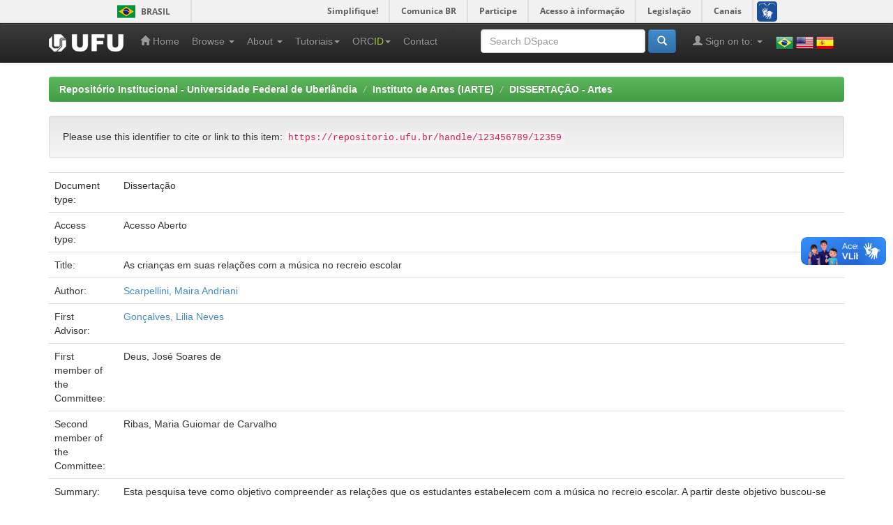

--- FILE ---
content_type: text/html;charset=UTF-8
request_url: https://repositorio.ufu.br/handle/123456789/12359
body_size: 34583
content:


















<!DOCTYPE html>
<html>
    <head>
        <title>Repositório Institucional - Universidade Federal de Uberlândia: As crianças em suas relações com a música no recreio escolar</title>
        <meta http-equiv="Content-Type" content="text/html; charset=UTF-8" />
        <meta name="Generator" content="DSpace 6.3" />
        <meta name="viewport" content="width=device-width, initial-scale=1.0">
        <link rel="shortcut icon" href="/favicon.ico" type="image/x-icon"/>
        <link rel="stylesheet" href="/static/css/jquery-ui-1.10.3.custom/redmond/jquery-ui-1.10.3.custom.css" type="text/css" />
        <link rel="stylesheet" href="/static/css/bootstrap/bootstrap.min.css" type="text/css" />
        <link rel="stylesheet" href="/static/css/bootstrap/bootstrap-theme.min.css" type="text/css" />
        <link rel="stylesheet" href="/static/css/bootstrap/dspace-theme.css" type="text/css" />

        <link rel="search" type="application/opensearchdescription+xml" href="/open-search/description.xml" title="DSpace"/>


<link rel="schema.DCTERMS" href="http://purl.org/dc/terms/" />
<link rel="schema.DC" href="http://purl.org/dc/elements/1.1/" />
<meta name="DC.creator" content="Scarpellini, Maira Andriani" />
<meta name="DCTERMS.dateAccepted" content="2016-06-22T18:31:38Z" scheme="DCTERMS.W3CDTF" />
<meta name="DCTERMS.available" content="2015-12-17" scheme="DCTERMS.W3CDTF" />
<meta name="DCTERMS.available" content="2016-06-22T18:31:38Z" scheme="DCTERMS.W3CDTF" />
<meta name="DCTERMS.issued" content="2013-03-15" scheme="DCTERMS.W3CDTF" />
<meta name="DCTERMS.bibliographicCitation" content="SCARPELLINI, Maira Andriani. As crianças em suas relações com a música no recreio escolar. 2013. 202 f. Dissertação (Mestrado em Linguística, Letras e Artes) - Universidade Federal de Uberlândia, Uberlândia, 2013." xml:lang="por" />
<meta name="DC.identifier" content="https://repositorio.ufu.br/handle/123456789/12359" scheme="DCTERMS.URI" />
<meta name="DCTERMS.abstract" content="This research was aimed at comprehending the relationship that students establish with the music in a playground. From this objective, we sought to understand what are (and how happen) the musical practices of children in this environment, what are the means used by them to make present this music in the playground, how they teach and learn music at this time of the school routine, how do they share (or not) the music with colleagues and how is the playground organization as a leisure place while at school, with different logics and dynamics. Therefore, it was important to understand the structure and organization of playground, how music weaves times and spaces in that place, how children learn/teach music while play and do other activities in that educational space/time. With a qualitative approach, the method adopted was the case study, and the data collection procedures were based on observations and interviews. We adopted the theoretical principles of the following authors: to understand the playground as a social space, Bourdieu (1997, 2004); to understand it as a space of leisure and learning, Marcellino (1990, 1998, 2006) and Dumazedier (1994); to reflect on the learning as a form of relating to the world, Charlot (2000); and to comprehend the play and playful, Brougère (2001, 2004, 2010, 2012a, 2012b). According to the conclusions, it is detached that children relate to music in a playground in different ways, using portable stereos, singing and percussion to makes it presented in the school. They teach and learn music through play and other forms of interaction such as conversation, singing and percussion. Studying this period the school routine was enriching to address the processes of teaching and learning music for children and thereby to understand the music and pedagogical practices at school." xml:lang="eng" />
<meta name="DC.description" content="Coordenação de Aperfeiçoamento de Pessoal de Nível Superior" />
<meta name="DC.format" content="application/pdf" xml:lang="por" />
<meta name="DC.language" content="por" xml:lang="por" />
<meta name="DC.publisher" content="Universidade Federal de Uberlândia" xml:lang="por" />
<meta name="DC.rights" content="Acesso Aberto" xml:lang="por" />
<meta name="DC.subject" content="Recreio escolar" xml:lang="por" />
<meta name="DC.subject" content="Crianças em suas relações com a música" xml:lang="por" />
<meta name="DC.subject" content="Ensino/aprendizagem musical" xml:lang="por" />
<meta name="DC.subject" content="Playground school" xml:lang="eng" />
<meta name="DC.subject" content="Children in their relationships with music" xml:lang="eng" />
<meta name="DC.subject" content="Music education" xml:lang="eng" />
<meta name="DC.subject" content="Música - Instrução e estudo" xml:lang="por" />
<meta name="DC.subject" content="Crianças - Canções e música" xml:lang="por" />
<meta name="DC.title" content="As crianças em suas relações com a música no recreio escolar" xml:lang="por" />
<meta name="DC.type" content="Dissertação" xml:lang="por" />
<meta name="DC.contributor" content="Gonçalves, Lilia Neves" />
<meta name="DC.contributor" content="http://buscatextual.cnpq.br/buscatextual/visualizacv.do?id=K4728291Y6" xml:lang="por" />
<meta name="DC.contributor" content="Deus, José Soares de" />
<meta name="DC.contributor" content="http://buscatextual.cnpq.br/buscatextual/visualizacv.do?id=K4762110D9" xml:lang="por" />
<meta name="DC.contributor" content="Ribas, Maria Guiomar de Carvalho" />
<meta name="DC.contributor" content="http://buscatextual.cnpq.br/buscatextual/visualizacv.do?id=K4739520Y6" xml:lang="por" />
<meta name="DC.creator" content="http://buscatextual.cnpq.br/buscatextual/visualizacv.do?id=K4444728D7" xml:lang="por" />
<meta name="DC.description" content="Mestre em Artes" xml:lang="por" />
<meta name="DC.description" content="Esta pesquisa teve como objetivo compreender as relações que os estudantes estabelecem com a música no recreio escolar. A partir deste objetivo buscou-se também entender quais são (e como se dão) as práticas musicais das crianças nesse ambiente, quais os meios utilizados por elas para presentificar essa música no recreio, como elas ensinam/aprendem música nesse momento da rotina escolar, como compartilham (ou não) a música com os colegas e como é a organização do recreio enquanto espaço de lazer na escola, com dinâmicas e lógicas distintas. Para isso, foi importante compreender a estrutura e a organização do recreio, como a música tece seus tempos e espaços, como as crianças aprendem/ensinam música enquanto brincam e fazem outras atividades nesse espaço/tempo escolar. Com uma abordagem qualitativa, o método adotado foi o estudo de caso, e os procedimentos de coleta de dados se basearam em observações e entrevistas. Foram adotados os princípios teóricos dos seguintes autores: para entender o recreio como um espaço social, Bourdieu (1997, 2004); para compreendê-lo como um espaço de lazer e aprendizagem, Marcellino (1990, 1998, 2006) e Dumazedier (1994); para refletir acerca da aprendizagem como forma de relação com o mundo, Charlot (2000); e para compreender o brincar e lúdico, Brougère (2001, 2004, 2010, 2012a, 2012b). Dentre as conclusões, destaca-se que as crianças se relacionam com a música no recreio de diferentes maneiras, utilizando aparelhos de som portáteis, canto e percussão para presentificá-la na escola. Elas ensinam e aprendem música por meio de brincadeiras e de outras formas de interação como conversa, canto e percussão. Estudar esse período da rotina escolar revelou-se enriquecedor para abordar os processos de ensino/aprendizagem musical das crianças e, com isso, conhecer as práticas pedagógico-musicais na escola." xml:lang="por" />
<meta name="DC.publisher" content="BR" xml:lang="por" />
<meta name="DC.publisher" content="Programa de Pós-graduação em Artes" xml:lang="por" />
<meta name="DC.subject" content="CNPQ::LINGUISTICA, LETRAS E ARTES::ARTES" xml:lang="por" />
<meta name="DC.publisher" content="Linguística, Letras e Artes" xml:lang="por" />
<meta name="DC.publisher" content="UFU" xml:lang="por" />

<meta name="citation_keywords" content="Recreio escolar; Crianças em suas relações com a música; Ensino/aprendizagem musical; Playground school; Children in their relationships with music; Music education; Música - Instrução e estudo; Crianças - Canções e música; Dissertação" />
<meta name="citation_title" content="As crianças em suas relações com a música no recreio escolar" />
<meta name="citation_publisher" content="Universidade Federal de Uberlândia" />
<meta name="citation_author" content="Scarpellini, Maira Andriani" />
<meta name="citation_pdf_url" content="https://repositorio.ufu.br/bitstream/123456789/12359/1/CriancasRelacoesMusica.pdf" />
<meta name="citation_date" content="2013-03-15" />
<meta name="citation_abstract_html_url" content="https://repositorio.ufu.br/handle/123456789/12359" />


        
        <script type='text/javascript' src="/static/js/jquery/jquery-1.10.2.min.js"></script>
        <script type='text/javascript' src='/static/js/jquery/jquery-ui-1.10.3.custom.min.js'></script>
        <script type='text/javascript' src='/static/js/bootstrap/bootstrap.min.js'></script>
        <script type='text/javascript' src='/static/js/holder.js'></script>
        <script type="text/javascript" src="/utils.js"></script>
        <script type="text/javascript" src="/static/js/choice-support.js"> </script>
        


    
    
        <!-- Google tag (gtag.js) --> <script async src="https://www.googletagmanager.com/gtag/js?id=G-PQ52YLXL6D"></script> <script> window.dataLayer = window.dataLayer || []; function gtag(){dataLayer.push(arguments);} gtag('js', new Date()); gtag('config', 'G-PQ52YLXL6D'); </script>
    


    
    

<!-- HTML5 shim and Respond.js IE8 support of HTML5 elements and media queries -->
<!--[if lt IE 9]>
  <script src="/static/js/html5shiv.js"></script>
  <script src="/static/js/respond.min.js"></script>
<![endif]-->
    </head>

    
    
    <body class="undernavigation">
<a class="sr-only" href="#content">Skip navigation</a>
<div id="barra-brasil" style="background:#7F7F7F; height: 20px; padding:0 0 0 10px;display:block;"> 
	<ul id="menu-barra-temp" style="list-style:none;">
		<li style="display:inline; float:left;padding-right:10px; margin-right:10px; border-right:1px solid #EDEDED"><a href="http://brasil.gov.br" style="font-family:sans,sans-serif; text-decoration:none; color:white;">Portal do Governo Brasileiro</a></li> 
		<li><a style="font-family:sans,sans-serif; text-decoration:none; color:white;" href="http://epwg.governoeletronico.gov.br/barra/atualize.html">Atualize sua Barra de Governo</a></li>
	</ul>
</div>

<header class="navbar navbar-inverse navbar-fixed-top">    
    
            <div class="container">
                

























       <div class="navbar-header">
         <button type="button" class="navbar-toggle" data-toggle="collapse" data-target=".navbar-collapse">
           <span class="icon-bar"></span>
           <span class="icon-bar"></span>
           <span class="icon-bar"></span>
         </button>
         <a class="navbar-brand" href="/"><img height="25" src="/image/dspace-logo-only.png" alt="Logo da UFU" /></a>
       </div>
       <nav class="collapse navbar-collapse bs-navbar-collapse" role="navigation">
         <ul class="nav navbar-nav">
           <li class=""><a href="/"><span class="glyphicon glyphicon-home"></span> Home</a></li>

           <li class="dropdown">
             <a href="#" class="dropdown-toggle" data-toggle="dropdown">Browse <b class="caret"></b></a>
             <ul class="dropdown-menu">
               <li><a href="/community-list">Communities<br/>&amp;&nbsp;Collections</a></li>
				<li class="divider"></li>
        <li class="dropdown-header">Browse Items by:</li>
				

				
				      			<li><a href="/browse?type=dateissued">Issue Date</a></li>
					
				      			<li><a href="/browse?type=author">Author</a></li>
					
				      			<li><a href="/browse?type=title">Title</a></li>
					
				      			<li><a href="/browse?type=subject">Subject</a></li>
					
				      			<li><a href="/browse?type=contributor">Advisor</a></li>
					
				      			<li><a href="/browse?type=program">Program</a></li>
					
				      			<li><a href="/browse?type=type">Type</a></li>
					
				      			<li><a href="/browse?type=rights">Rights</a></li>
					
				      			<li><a href="/browse?type=autorizado">Authorized subject</a></li>
					

				

            </ul>
          </li>


          <li class="dropdown">
              <a href="#" class="dropdown-toggle" data-toggle="dropdown">About  <b class="caret"></b></a>
              <ul class="dropdown-menu">
                  <li><a target="_blank" href="/static/sobre/apresentacao.pdf">Apresentação</a></li>
                  <li class="divider"></li>
                  <li><a target="_blank" href="/static/sobre/caracteristicas_tecnicas.pdf">Características técnicas</a></li>
                  <li><a target="_blank" href="/static/sobre/equipe_responsavel.pdf">Equipe responsável</a></li>
                  <li class="divider"></li>
                  <li><a target="_blank" href="/static/sobre/instrucoes_submissao.pdf">Instruções para submissão</a></li>
                  <li class="divider"></li>
                  <li class="dropdown-header">Legislação</li>
                  <li><a href="/static/sobre/politica_de_Informacao_do_RI_UFU.pdf">Políticas de informação do RI UFU</a></li>
                  <li><a href="/static/sobre/politica_submissao/">Política de submissão</a></li>
                  <!-- <li><a href="/static/sobre/Portaria_R_n_1225_de_9_11_2004.pdf">Política de criação da BDUFU</a></li> -->
                  <li><a href="/static/sobre/Portaria_R_n_1218_de_04_11_2004.pdf">Portaria de Constituição de Comissão BDUFU</a></li>
                  <li><a href="/static/sobre/SEI_UFU_-_2451643_-_Portaria_DOI.pdf">Portaria Digital Object Identifier System (DOI)</a></li>
              </ul>
          </li>

          <li class="dropdown">
              <a href="#" class="dropdown-toggle" data-toggle="dropdown">Tutoriais<b class="caret"></b></a>
              <ul class="dropdown-menu">

                  <li><a target="_blank" href="/static/sobre/tutoriais/atribuicao_doi.pdf">Atribuição de DOI (Digital Object Identifier System)</a></li>
                  <li><a target="_blank" href="/static/sobre/tutoriais/tutorial_autoarquivamento_outros.pdf">Autoarquivamento de outros materiais</a></li>
                  <li><a target="_blank" href="/static/sobre/tutoriais/tutorial_autoarquivamento_TD.pdf">Autoarquivamento de Teses e Dissertações</a></li>
                  <li><a target="_blank" href="/static/sobre/tutoriais/tutorial_autoarquivamento_MD.pdf">Autoarquivamento de Memorial descritivo</a></li>
                  <li><a target="_blank" href="/static/sobre/tutoriais/tutorial_autoarquivamento_TCC-TCR.pdf">Autoarquivamento de TCC/TCR</a></li>
                  <li><a target="_blank" href="/static/sobre/tutoriais/Tutorial_Cadastro_Usuario.pdf">Cadastro de Usuário</a></li>
                  <li><a target="_blank" href="/static/sobre/tutoriais/ficha_online_20220614.pdf">Ficha Catalográfica Online</a></li>
                  <li><a target="_blank" href="/static/sobre/tutoriais/Tutorial_para_inserir_folha_de_aprovacao_ou_ata_defesa.pdf">Inclusão Ata de Defesa ou Folha de Aprovação</a></li>
                  <li><a target="_blank" href="/static/sobre/tutoriais/sobre_pdfa.pdf">Orientação sobre PDF/A</a></li>
                  <li><a target="_blank" href="/static/sobre/termo_autorizacao_modelo_03072025.docx">Termo de Autorização para Publicacão</a></li>
                  <li><a target="_blank" href="https://www.youtube.com/playlist?list=PLwwW5gdn-e2fmtr5s0c1ZdUY3ZI_pTWhK">Vídeos</a></li>
                  <li><a target="_blank" href="/static/orcid/Tutorial_para_Registro_ORCID_no_RI-UFU_-_2019.pdf">Vínculo ou Registro ORCiD (Open Researcher and Contributor ID)</a></li>

              </ul>
          </li>

          <li class="dropdown">
              <a href="#" class="dropdown-toggle" data-toggle="dropdown">ORC<span style="color:#a6ce39">ID</span><b class="caret"></b></a>
              <ul class="dropdown-menu">
                  <li><a href="/static/orcid/sobre.jsp">Sobre</a></li>
                  <li><a target="_blank" href="/static/orcid/Tutorial_para_Registro_ORCID_no_RI-UFU_-_2019.pdf">Tutorial</a></li>
                  <li><a target="_blank" href="https://vimeo.com/97150912">Vídeo</a></li>
              </ul>
          </li>

          <li class=""><a href="/feedback">Contact</a></li>
          <!--<li class=""><script type="text/javascript">
<!-- Javascript starts here
document.write('<a href="#" onClick="var popupwin = window.open(\'/help/index.html\',\'dspacepopup\',\'height=600,width=550,resizable,scrollbars\');popupwin.focus();return false;">Help<\/a>');
// -->
</script><noscript><a href="/help/index.html" target="dspacepopup">Help</a></noscript></li>-->
       </ul>


       <ul class="nav navbar-nav navbar-right">
        <li>
            <div style="padding-top:15px;padding-left:25px;">
                <a onclick="javascript:document.repost.locale.value='pt_BR'; document.repost.submit();" href="?locale=pt_BR"><img src="/image/flags/Brazil.png" class="flag" alt="Português" title="Português"></a>
                <a onclick="javascript:document.repost.locale.value='en'; document.repost.submit();" href="?locale=en"><img src="/image/flags/United States of America(USA).png" class="flag" alt="English" title="English"></a>
                <a onclick="javascript:document.repost.locale.value='es'; document.repost.submit();" href="?locale=es"><img src="/image/flags/Spain.png" class="flag" alt="Español" title="Español"></a>
            </div>
        </li>
       </ul>


       <div class="nav navbar-nav navbar-right">
		<ul class="nav navbar-nav navbar-right">
         <li class="dropdown">
         
             <a href="#" class="dropdown-toggle" data-toggle="dropdown"><span class="glyphicon glyphicon-user"></span> Sign on to: <b class="caret"></b></a>
	             
             <ul class="dropdown-menu">
               <li><a href="/mydspace">My DSpace</a></li>
               <li><a href="/subscribe">Receive email<br/>updates</a></li>
               <li><a href="/profile">Edit Profile</a></li>

               

		
             </ul>
           </li>
          </ul>
          
	
	<form method="get" action="/simple-search" class="navbar-form navbar-right">
	    <div class="form-group">
          <input type="text" class="form-control" placeholder="Search&nbsp;DSpace" name="query" id="tequery" size="25"/>
        </div>
        <button type="submit" class="btn btn-primary"><span class="glyphicon glyphicon-search"></span></button>

	</form></div>
    </nav>
            </div>

</header>

<main id="content" role="main">
<!--<div class="container banner">
    <div class="row">
        <div class="col-md-9 brand">
            <h1>DSpace <small>JSPUI</small></h1>
            <h4>DSpace preserves and enables easy and open access to all types of digital content including text, images, moving images, mpegs and data sets</h4> <a href="http://www.dspace.org" class="btn btn-primary">Learn More</a> 
        </div>
        <div class="col-md-3"><img class="pull-right" src="/image/logo.gif" alt="DSpace logo" />
        </div>
    </div>
</div>-->
<br/>
                

<div class="container">
    



  

<ol class="breadcrumb btn-success">

  <li><a href="/">Repositório Institucional - Universidade Federal de Uberlândia</a></li>

  <li><a href="/handle/123456789/5159">Instituto de Artes (IARTE)</a></li>

  <li><a href="/handle/123456789/18931">DISSERTAÇÃO - Artes</a></li>

</ol>

</div>                



        
<div class="container">
	



































    
    <style>
        .altmetric_content {display: inline;}
        
        .altmetric_item {
            float: left;
            margin-right: 10px;
        }
    </style>
    <script async src="https://badge.dimensions.ai/badge.js" charset="utf-8"></script>
    <script type="text/javascript" src="https://d1bxh8uas1mnw7.cloudfront.net/assets/embed.js"></script>


		
		
		
		

                
                <div class="well">Please use this identifier to cite or link to this item:
                <code>https://repositorio.ufu.br/handle/123456789/12359</code></div>



    
    <table class="table itemDisplayTable">
<tr><td class="metadataFieldLabel dc_type">Document type:&nbsp;</td><td class="metadataFieldValue dc_type">Dissertação</td></tr>
<tr><td class="metadataFieldLabel dc_rights">Access type:&nbsp;</td><td class="metadataFieldValue dc_rights">Acesso&#x20;Aberto</td></tr>
<tr><td class="metadataFieldLabel dc_title">Title:&nbsp;</td><td class="metadataFieldValue dc_title">As&#x20;crianças&#x20;em&#x20;suas&#x20;relações&#x20;com&#x20;a&#x20;música&#x20;no&#x20;recreio&#x20;escolar</td></tr>
<tr><td class="metadataFieldLabel dc_creator">Author:&nbsp;</td><td class="metadataFieldValue dc_creator"><a class="author"href="/browse?type=author&amp;value=Scarpellini%2C+Maira+Andriani">Scarpellini,&#x20;Maira&#x20;Andriani</a></td></tr>
<tr><td class="metadataFieldLabel dc_contributor_advisor1">First Advisor:&nbsp;</td><td class="metadataFieldValue dc_contributor_advisor1"><a class="contributor"href="/browse?type=contributor&amp;value=Gon%C3%A7alves%2C+Lilia+Neves">Gonçalves,&#x20;Lilia&#x20;Neves</a></td></tr>
<tr><td class="metadataFieldLabel dc_contributor_referee1">First member of the Committee:&nbsp;</td><td class="metadataFieldValue dc_contributor_referee1">Deus,&#x20;José&#x20;Soares&#x20;de</td></tr>
<tr><td class="metadataFieldLabel dc_contributor_referee2">Second member of the Committee:&nbsp;</td><td class="metadataFieldValue dc_contributor_referee2">Ribas,&#x20;Maria&#x20;Guiomar&#x20;de&#x20;Carvalho</td></tr>
<tr><td class="metadataFieldLabel dc_description_resumo">Summary:&nbsp;</td><td class="metadataFieldValue dc_description_resumo">Esta&#x20;pesquisa&#x20;teve&#x20;como&#x20;objetivo&#x20;compreender&#x20;as&#x20;relações&#x20;que&#x20;os&#x20;estudantes&#x20;estabelecem&#x20;com&#x20;a&#x20;música&#x20;no&#x20;recreio&#x20;escolar.&#x20;A&#x20;partir&#x20;deste&#x20;objetivo&#x20;buscou-se&#x20;também&#x20;entender&#x20;quais&#x20;são&#x20;(e&#x20;como&#x20;se&#x20;dão)&#x20;as&#x20;práticas&#x20;musicais&#x20;das&#x20;crianças&#x20;nesse&#x20;ambiente,&#x20;quais&#x20;os&#x20;meios&#x20;utilizados&#x20;por&#x20;elas&#x20;para&#x20;presentificar&#x20;essa&#x20;música&#x20;no&#x20;recreio,&#x20;como&#x20;elas&#x20;ensinam&#x2F;aprendem&#x20;música&#x20;nesse&#x20;momento&#x20;da&#x20;rotina&#x20;escolar,&#x20;como&#x20;compartilham&#x20;(ou&#x20;não)&#x20;a&#x20;música&#x20;com&#x20;os&#x20;colegas&#x20;e&#x20;como&#x20;é&#x20;a&#x20;organização&#x20;do&#x20;recreio&#x20;enquanto&#x20;espaço&#x20;de&#x20;lazer&#x20;na&#x20;escola,&#x20;com&#x20;dinâmicas&#x20;e&#x20;lógicas&#x20;distintas.&#x20;Para&#x20;isso,&#x20;foi&#x20;importante&#x20;compreender&#x20;a&#x20;estrutura&#x20;e&#x20;a&#x20;organização&#x20;do&#x20;recreio,&#x20;como&#x20;a&#x20;música&#x20;tece&#x20;seus&#x20;tempos&#x20;e&#x20;espaços,&#x20;como&#x20;as&#x20;crianças&#x20;aprendem&#x2F;ensinam&#x20;música&#x20;enquanto&#x20;brincam&#x20;e&#x20;fazem&#x20;outras&#x20;atividades&#x20;nesse&#x20;espaço&#x2F;tempo&#x20;escolar.&#x20;Com&#x20;uma&#x20;abordagem&#x20;qualitativa,&#x20;o&#x20;método&#x20;adotado&#x20;foi&#x20;o&#x20;estudo&#x20;de&#x20;caso,&#x20;e&#x20;os&#x20;procedimentos&#x20;de&#x20;coleta&#x20;de&#x20;dados&#x20;se&#x20;basearam&#x20;em&#x20;observações&#x20;e&#x20;entrevistas.&#x20;Foram&#x20;adotados&#x20;os&#x20;princípios&#x20;teóricos&#x20;dos&#x20;seguintes&#x20;autores:&#x20;para&#x20;entender&#x20;o&#x20;recreio&#x20;como&#x20;um&#x20;espaço&#x20;social,&#x20;Bourdieu&#x20;(1997,&#x20;2004);&#x20;para&#x20;compreendê-lo&#x20;como&#x20;um&#x20;espaço&#x20;de&#x20;lazer&#x20;e&#x20;aprendizagem,&#x20;Marcellino&#x20;(1990,&#x20;1998,&#x20;2006)&#x20;e&#x20;Dumazedier&#x20;(1994);&#x20;para&#x20;refletir&#x20;acerca&#x20;da&#x20;aprendizagem&#x20;como&#x20;forma&#x20;de&#x20;relação&#x20;com&#x20;o&#x20;mundo,&#x20;Charlot&#x20;(2000);&#x20;e&#x20;para&#x20;compreender&#x20;o&#x20;brincar&#x20;e&#x20;lúdico,&#x20;Brougère&#x20;(2001,&#x20;2004,&#x20;2010,&#x20;2012a,&#x20;2012b).&#x20;Dentre&#x20;as&#x20;conclusões,&#x20;destaca-se&#x20;que&#x20;as&#x20;crianças&#x20;se&#x20;relacionam&#x20;com&#x20;a&#x20;música&#x20;no&#x20;recreio&#x20;de&#x20;diferentes&#x20;maneiras,&#x20;utilizando&#x20;aparelhos&#x20;de&#x20;som&#x20;portáteis,&#x20;canto&#x20;e&#x20;percussão&#x20;para&#x20;presentificá-la&#x20;na&#x20;escola.&#x20;Elas&#x20;ensinam&#x20;e&#x20;aprendem&#x20;música&#x20;por&#x20;meio&#x20;de&#x20;brincadeiras&#x20;e&#x20;de&#x20;outras&#x20;formas&#x20;de&#x20;interação&#x20;como&#x20;conversa,&#x20;canto&#x20;e&#x20;percussão.&#x20;Estudar&#x20;esse&#x20;período&#x20;da&#x20;rotina&#x20;escolar&#x20;revelou-se&#x20;enriquecedor&#x20;para&#x20;abordar&#x20;os&#x20;processos&#x20;de&#x20;ensino&#x2F;aprendizagem&#x20;musical&#x20;das&#x20;crianças&#x20;e,&#x20;com&#x20;isso,&#x20;conhecer&#x20;as&#x20;práticas&#x20;pedagógico-musicais&#x20;na&#x20;escola.</td></tr>
<tr><td class="metadataFieldLabel dc_description_abstract">Abstract:&nbsp;</td><td class="metadataFieldValue dc_description_abstract">This&#x20;research&#x20;was&#x20;aimed&#x20;at&#x20;comprehending&#x20;the&#x20;relationship&#x20;that&#x20;students&#x20;establish&#x20;with&#x20;the&#x20;music&#x20;in&#x20;a&#x20;playground.&#x20;From&#x20;this&#x20;objective,&#x20;we&#x20;sought&#x20;to&#x20;understand&#x20;what&#x20;are&#x20;(and&#x20;how&#x20;happen)&#x20;the&#x20;musical&#x20;practices&#x20;of&#x20;children&#x20;in&#x20;this&#x20;environment,&#x20;what&#x20;are&#x20;the&#x20;means&#x20;used&#x20;by&#x20;them&#x20;to&#x20;make&#x20;present&#x20;this&#x20;music&#x20;in&#x20;the&#x20;playground,&#x20;how&#x20;they&#x20;teach&#x20;and&#x20;learn&#x20;music&#x20;at&#x20;this&#x20;time&#x20;of&#x20;the&#x20;school&#x20;routine,&#x20;how&#x20;do&#x20;they&#x20;share&#x20;(or&#x20;not)&#x20;the&#x20;music&#x20;with&#x20;colleagues&#x20;and&#x20;how&#x20;is&#x20;the&#x20;playground&#x20;organization&#x20;as&#x20;a&#x20;leisure&#x20;place&#x20;while&#x20;at&#x20;school,&#x20;with&#x20;different&#x20;logics&#x20;and&#x20;dynamics.&#x20;Therefore,&#x20;it&#x20;was&#x20;important&#x20;to&#x20;understand&#x20;the&#x20;structure&#x20;and&#x20;organization&#x20;of&#x20;playground,&#x20;how&#x20;music&#x20;weaves&#x20;times&#x20;and&#x20;spaces&#x20;in&#x20;that&#x20;place,&#x20;how&#x20;children&#x20;learn&#x2F;teach&#x20;music&#x20;while&#x20;play&#x20;and&#x20;do&#x20;other&#x20;activities&#x20;in&#x20;that&#x20;educational&#x20;space&#x2F;time.&#x20;With&#x20;a&#x20;qualitative&#x20;approach,&#x20;the&#x20;method&#x20;adopted&#x20;was&#x20;the&#x20;case&#x20;study,&#x20;and&#x20;the&#x20;data&#x20;collection&#x20;procedures&#x20;were&#x20;based&#x20;on&#x20;observations&#x20;and&#x20;interviews.&#x20;We&#x20;adopted&#x20;the&#x20;theoretical&#x20;principles&#x20;of&#x20;the&#x20;following&#x20;authors:&#x20;to&#x20;understand&#x20;the&#x20;playground&#x20;as&#x20;a&#x20;social&#x20;space,&#x20;Bourdieu&#x20;(1997,&#x20;2004);&#x20;to&#x20;understand&#x20;it&#x20;as&#x20;a&#x20;space&#x20;of&#x20;leisure&#x20;and&#x20;learning,&#x20;Marcellino&#x20;(1990,&#x20;1998,&#x20;2006)&#x20;and&#x20;Dumazedier&#x20;(1994);&#x20;to&#x20;reflect&#x20;on&#x20;the&#x20;learning&#x20;as&#x20;a&#x20;form&#x20;of&#x20;relating&#x20;to&#x20;the&#x20;world,&#x20;Charlot&#x20;(2000);&#x20;and&#x20;to&#x20;comprehend&#x20;the&#x20;play&#x20;and&#x20;playful,&#x20;Brougère&#x20;(2001,&#x20;2004,&#x20;2010,&#x20;2012a,&#x20;2012b).&#x20;According&#x20;to&#x20;the&#x20;conclusions,&#x20;it&#x20;is&#x20;detached&#x20;that&#x20;children&#x20;relate&#x20;to&#x20;music&#x20;in&#x20;a&#x20;playground&#x20;in&#x20;different&#x20;ways,&#x20;using&#x20;portable&#x20;stereos,&#x20;singing&#x20;and&#x20;percussion&#x20;to&#x20;makes&#x20;it&#x20;presented&#x20;in&#x20;the&#x20;school.&#x20;They&#x20;teach&#x20;and&#x20;learn&#x20;music&#x20;through&#x20;play&#x20;and&#x20;other&#x20;forms&#x20;of&#x20;interaction&#x20;such&#x20;as&#x20;conversation,&#x20;singing&#x20;and&#x20;percussion.&#x20;Studying&#x20;this&#x20;period&#x20;the&#x20;school&#x20;routine&#x20;was&#x20;enriching&#x20;to&#x20;address&#x20;the&#x20;processes&#x20;of&#x20;teaching&#x20;and&#x20;learning&#x20;music&#x20;for&#x20;children&#x20;and&#x20;thereby&#x20;to&#x20;understand&#x20;the&#x20;music&#x20;and&#x20;pedagogical&#x20;practices&#x20;at&#x20;school.</td></tr>
<tr><td class="metadataFieldLabel dc_subject">Keywords:&nbsp;</td><td class="metadataFieldValue dc_subject">Recreio&#x20;escolar<br />Crianças&#x20;em&#x20;suas&#x20;relações&#x20;com&#x20;a&#x20;música<br />Ensino&#x2F;aprendizagem&#x20;musical<br />Playground&#x20;school<br />Children&#x20;in&#x20;their&#x20;relationships&#x20;with&#x20;music<br />Music&#x20;education<br />Música&#x20;-&#x20;Instrução&#x20;e&#x20;estudo<br />Crianças&#x20;-&#x20;Canções&#x20;e&#x20;música</td></tr>
<tr><td class="metadataFieldLabel dc_subject_cnpq">Area (s) of CNPq:&nbsp;</td><td class="metadataFieldValue dc_subject_cnpq">CNPQ::LINGUISTICA,&#x20;LETRAS&#x20;E&#x20;ARTES::ARTES</td></tr>
<tr><td class="metadataFieldLabel dc_language">Language:&nbsp;</td><td class="metadataFieldValue dc_language">por</td></tr>
<tr><td class="metadataFieldLabel dc_publisher_country">Country:&nbsp;</td><td class="metadataFieldValue dc_publisher_country">BR</td></tr>
<tr><td class="metadataFieldLabel dc_publisher">Publisher:&nbsp;</td><td class="metadataFieldValue dc_publisher">Universidade&#x20;Federal&#x20;de&#x20;Uberlândia</td></tr>
<tr><td class="metadataFieldLabel dc_publisher_initials">Institution Acronym:&nbsp;</td><td class="metadataFieldValue dc_publisher_initials">UFU</td></tr>
<tr><td class="metadataFieldLabel dc_publisher_department">Department:&nbsp;</td><td class="metadataFieldValue dc_publisher_department">Linguística,&#x20;Letras&#x20;e&#x20;Artes</td></tr>
<tr><td class="metadataFieldLabel dc_publisher_program">Program:&nbsp;</td><td class="metadataFieldValue dc_publisher_program">Programa&#x20;de&#x20;Pós-graduação&#x20;em&#x20;Artes</td></tr>
<tr><td class="metadataFieldLabel dc_identifier_citation">Quote:&nbsp;</td><td class="metadataFieldValue dc_identifier_citation">SCARPELLINI,&#x20;Maira&#x20;Andriani.&#x20;As&#x20;crianças&#x20;em&#x20;suas&#x20;relações&#x20;com&#x20;a&#x20;música&#x20;no&#x20;recreio&#x20;escolar.&#x20;2013.&#x20;202&#x20;f.&#x20;Dissertação&#x20;(Mestrado&#x20;em&#x20;Linguística,&#x20;Letras&#x20;e&#x20;Artes)&#x20;-&#x20;Universidade&#x20;Federal&#x20;de&#x20;Uberlândia,&#x20;Uberlândia,&#x20;2013.</td></tr>
<tr><td class="metadataFieldLabel dc_identifier_uri">URI:&nbsp;</td><td class="metadataFieldValue dc_identifier_uri"><a href="https://repositorio.ufu.br/handle/123456789/12359">https:&#x2F;&#x2F;repositorio.ufu.br&#x2F;handle&#x2F;123456789&#x2F;12359</a></td></tr>
<tr><td class="metadataFieldLabel dc_date_issued">Date of defense:&nbsp;</td><td class="metadataFieldValue dc_date_issued">15-Mar-2013</td></tr>
<tr><td class="metadataFieldLabel">Appears in Collections:</td><td class="metadataFieldValue"><a href="/handle/123456789/18931">DISSERTAÇÃO - Artes</a><br/></td></tr>
</table><br/>
<div class="panel panel-info"><div class="panel-heading">Files in This Item:</div>
<table class="table panel-body"><tr><th id="t1" class="standard">File</th>
<th id="t2" class="standard">Description</th>
<th id="t3" class="standard">Size</th><th id="t4" class="standard">Format</th><th>&nbsp;</th></tr>
<tr><td headers="t1" class="standard break-all"><a target="_blank" href="/bitstream/123456789/12359/1/CriancasRelacoesMusica.pdf">CriancasRelacoesMusica.pdf</a></td><td headers="t2" class="standard break-all"></td><td headers="t3" class="standard">2.98 MB</td><td headers="t4" class="standard">Adobe PDF</td><td class="standard" align="center"><a target="_blank" href="/bitstream/123456789/12359/1/CriancasRelacoesMusica.pdf"><img src="/retrieve/9ae5076a-3981-414b-81eb-15b3f2fc0d8b/CriancasRelacoesMusica.pdf.jpg" alt="Thumbnail" /></a><br /><a class="btn btn-primary" target="_blank" href="/bitstream/123456789/12359/1/CriancasRelacoesMusica.pdf">View/Open</a></td></tr></table>
</div>

<div class="container row">


    <a class="btn btn-default" href="/handle/123456789/12359?mode=full">
        Show full item record
    </a>

    <a class="statisticsLink  btn btn-primary" href="/handle/123456789/12359/statistics"><span class="glyphicon glyphicon-stats"></span></a>

    

</div>
<br/>
    


<br/>
    

    <p class="submitFormHelp alert alert-info">Items in DSpace are protected by copyright, with all rights reserved, unless otherwise indicated.</p>
    

   













            

</div>
</main>
            
             <footer class="navbar navbar-inverse navbar-bottom">
             <div id="designedby" class="container text-muted">
             Theme by <a href="http://www.cineca.it"><img
                                    src="/image/logo-cineca-small.png"
                                    alt="Logo CINECA" /></a>
			<div id="footer_feedback" class="pull-right">                                    
                                <p class="text-muted"><a target="_blank" href="http://www.dspace.org/">DSpace Software</a> Copyright&nbsp;&copy;&nbsp;2002-2013&nbsp; <a target="_blank" href="http://www.duraspace.org/">Duraspace</a>&nbsp;-
                                <a target="_blank" href="/feedback">Feedback</a>
                                <a href="/htmlmap"></a></p>
                                </div>
			</div>
    </footer>

    <script defer="defer" src="//barra.brasil.gov.br/barra.js" type="text/javascript"></script>


    </body>
</html>

